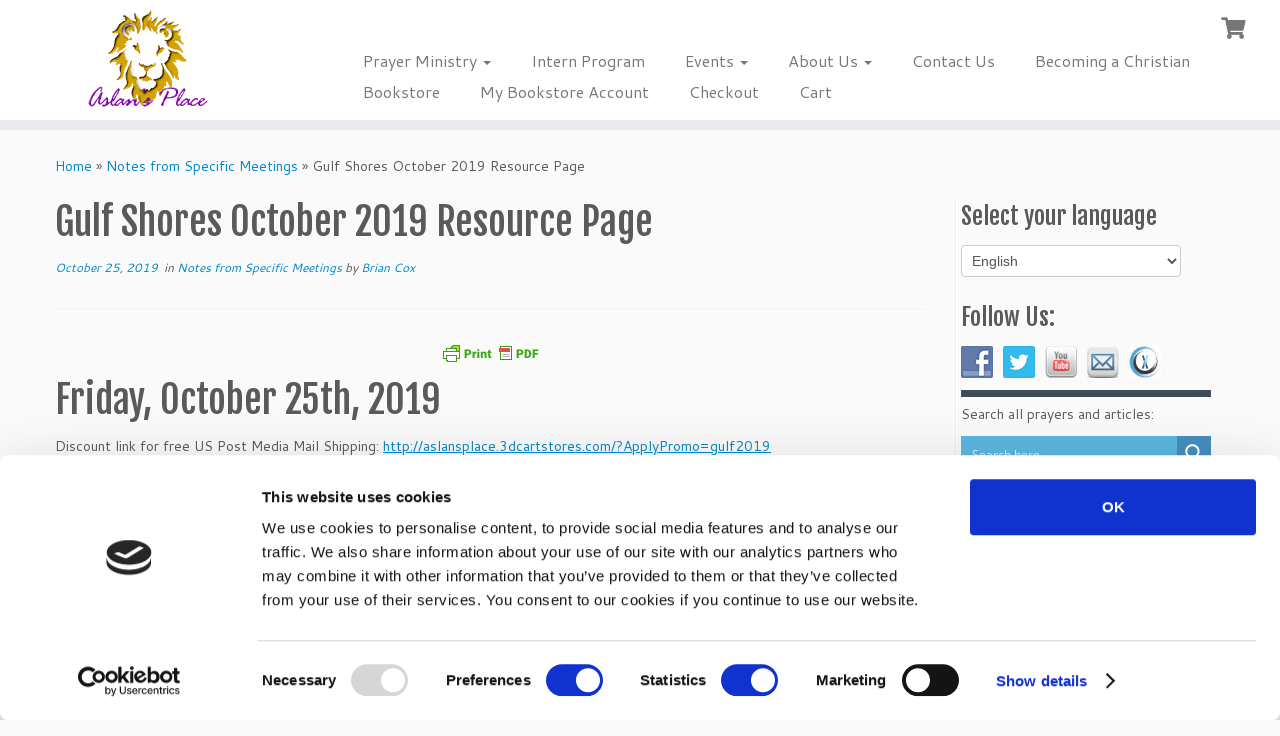

--- FILE ---
content_type: text/plain
request_url: https://www.google-analytics.com/j/collect?v=1&_v=j102&a=1299658896&t=pageview&_s=1&dl=https%3A%2F%2Faslansplace.com%2Flanguage%2Fen%2Fgulf2019%2F&ul=en-us%40posix&dt=Gulf%20Shores%20October%202019%20Resource%20Page%20%E2%80%93%20Aslan%27s%20Place&sr=1280x720&vp=1280x720&_u=IEBAAEABAAAAACAAI~&jid=566079229&gjid=1218255176&cid=335148531.1762582892&tid=UA-42697418-1&_gid=382457699.1762582892&_r=1&_slc=1&z=1196064121
body_size: -451
content:
2,cG-WELQPTLSJT